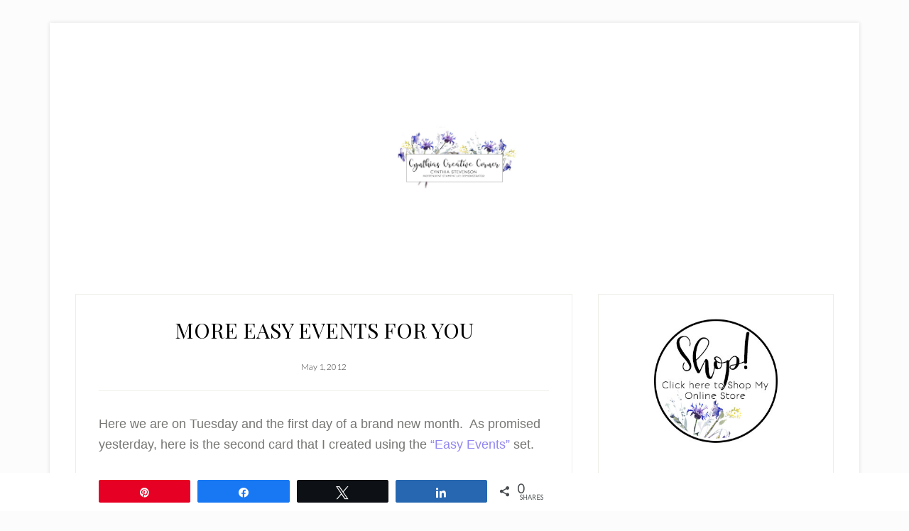

--- FILE ---
content_type: text/html; charset=UTF-8
request_url: https://cynthiascreativecorner.com/more-easy-events-for-you/
body_size: 84291
content:
<!DOCTYPE html>
<html lang="en-US">
<head >
<meta charset="UTF-8" />
<meta name="viewport" content="width=device-width, initial-scale=1" />
<meta name='robots' content='index, follow, max-image-preview:large, max-snippet:-1, max-video-preview:-1' />

<!-- Social Warfare v4.5.6 https://warfareplugins.com - BEGINNING OF OUTPUT -->
<style>
	@font-face {
		font-family: "sw-icon-font";
		src:url("https://cynthiascreativecorner.com/wp-content/plugins/social-warfare/assets/fonts/sw-icon-font.eot?ver=4.5.6");
		src:url("https://cynthiascreativecorner.com/wp-content/plugins/social-warfare/assets/fonts/sw-icon-font.eot?ver=4.5.6#iefix") format("embedded-opentype"),
		url("https://cynthiascreativecorner.com/wp-content/plugins/social-warfare/assets/fonts/sw-icon-font.woff?ver=4.5.6") format("woff"),
		url("https://cynthiascreativecorner.com/wp-content/plugins/social-warfare/assets/fonts/sw-icon-font.ttf?ver=4.5.6") format("truetype"),
		url("https://cynthiascreativecorner.com/wp-content/plugins/social-warfare/assets/fonts/sw-icon-font.svg?ver=4.5.6#1445203416") format("svg");
		font-weight: normal;
		font-style: normal;
		font-display:block;
	}
</style>
<!-- Social Warfare v4.5.6 https://warfareplugins.com - END OF OUTPUT -->


	<!-- This site is optimized with the Yoast SEO plugin v26.5 - https://yoast.com/wordpress/plugins/seo/ -->
	<title>MORE EASY EVENTS FOR YOU - Cynthia Stevenson, Stampin Up! Demonstrator</title>
	<link rel="canonical" href="https://cynthiascreativecorner.com/more-easy-events-for-you/" />
	<meta property="og:locale" content="en_US" />
	<meta property="og:type" content="article" />
	<meta property="og:title" content="MORE EASY EVENTS FOR YOU - Cynthia Stevenson, Stampin Up! Demonstrator" />
	<meta property="og:description" content="Here we are on Tuesday and the first day of a brand new month.&nbsp; As promised yesterday, here is the second card that I created using the &#8220;Easy Events&#8221; set.&nbsp;&nbsp; [&hellip;]" />
	<meta property="og:url" content="https://cynthiascreativecorner.com/more-easy-events-for-you/" />
	<meta property="og:site_name" content="Cynthia Stevenson, Stampin Up! Demonstrator" />
	<meta property="article:publisher" content="https://www.facebook.com/pages/Cynthias-Creative-Corner/143246689031196" />
	<meta property="article:published_time" content="2012-05-01T09:00:00+00:00" />
	<meta property="og:image" content="https://1.bp.blogspot.com/-BgsyEwqFupg/T52Ojniu5cI/AAAAAAAADSM/kjorFToH__I/s320/IMG_2788." />
	<meta name="author" content="Cynthia" />
	<meta name="twitter:card" content="summary_large_image" />
	<meta name="twitter:label1" content="Written by" />
	<meta name="twitter:data1" content="Cynthia" />
	<meta name="twitter:label2" content="Est. reading time" />
	<meta name="twitter:data2" content="1 minute" />
	<script type="application/ld+json" class="yoast-schema-graph">{"@context":"https://schema.org","@graph":[{"@type":"WebPage","@id":"https://cynthiascreativecorner.com/more-easy-events-for-you/","url":"https://cynthiascreativecorner.com/more-easy-events-for-you/","name":"MORE EASY EVENTS FOR YOU - Cynthia Stevenson, Stampin Up! Demonstrator","isPartOf":{"@id":"https://cynthiascreativecorner.com/#website"},"primaryImageOfPage":{"@id":"https://cynthiascreativecorner.com/more-easy-events-for-you/#primaryimage"},"image":{"@id":"https://cynthiascreativecorner.com/more-easy-events-for-you/#primaryimage"},"thumbnailUrl":"http://1.bp.blogspot.com/-BgsyEwqFupg/T52Ojniu5cI/AAAAAAAADSM/kjorFToH__I/s320/IMG_2788.","datePublished":"2012-05-01T09:00:00+00:00","author":{"@id":"https://cynthiascreativecorner.com/#/schema/person/24d1378ef38cc000e30b7048985f1104"},"breadcrumb":{"@id":"https://cynthiascreativecorner.com/more-easy-events-for-you/#breadcrumb"},"inLanguage":"en-US","potentialAction":[{"@type":"ReadAction","target":["https://cynthiascreativecorner.com/more-easy-events-for-you/"]}]},{"@type":"ImageObject","inLanguage":"en-US","@id":"https://cynthiascreativecorner.com/more-easy-events-for-you/#primaryimage","url":"http://1.bp.blogspot.com/-BgsyEwqFupg/T52Ojniu5cI/AAAAAAAADSM/kjorFToH__I/s320/IMG_2788.","contentUrl":"http://1.bp.blogspot.com/-BgsyEwqFupg/T52Ojniu5cI/AAAAAAAADSM/kjorFToH__I/s320/IMG_2788."},{"@type":"BreadcrumbList","@id":"https://cynthiascreativecorner.com/more-easy-events-for-you/#breadcrumb","itemListElement":[{"@type":"ListItem","position":1,"name":"Home","item":"https://cynthiascreativecorner.com/"},{"@type":"ListItem","position":2,"name":"MORE EASY EVENTS FOR YOU"}]},{"@type":"WebSite","@id":"https://cynthiascreativecorner.com/#website","url":"https://cynthiascreativecorner.com/","name":"Cynthia Stevenson, Stampin Up! Demonstrator","description":"Creative stamping and paper-crafting ideas and projects to bring out your “inner artist”!","potentialAction":[{"@type":"SearchAction","target":{"@type":"EntryPoint","urlTemplate":"https://cynthiascreativecorner.com/?s={search_term_string}"},"query-input":{"@type":"PropertyValueSpecification","valueRequired":true,"valueName":"search_term_string"}}],"inLanguage":"en-US"},{"@type":"Person","@id":"https://cynthiascreativecorner.com/#/schema/person/24d1378ef38cc000e30b7048985f1104","name":"Cynthia","image":{"@type":"ImageObject","inLanguage":"en-US","@id":"https://cynthiascreativecorner.com/#/schema/person/image/","url":"https://cynthiascreativecorner.com/wp-content/uploads/2021/04/CynthiaStevenson-150x150.png","contentUrl":"https://cynthiascreativecorner.com/wp-content/uploads/2021/04/CynthiaStevenson-150x150.png","caption":"Cynthia"},"url":"https://cynthiascreativecorner.com/author/asuasu69/"}]}</script>
	<!-- / Yoast SEO plugin. -->


<link rel='dns-prefetch' href='//fonts.googleapis.com' />
<link rel="alternate" type="application/rss+xml" title="Cynthia Stevenson, Stampin Up! Demonstrator &raquo; Feed" href="https://cynthiascreativecorner.com/feed/" />
<link rel="alternate" type="application/rss+xml" title="Cynthia Stevenson, Stampin Up! Demonstrator &raquo; Comments Feed" href="https://cynthiascreativecorner.com/comments/feed/" />
<link rel="alternate" type="text/calendar" title="Cynthia Stevenson, Stampin Up! Demonstrator &raquo; iCal Feed" href="https://cynthiascreativecorner.com/events/?ical=1" />
<link rel="alternate" type="application/rss+xml" title="Cynthia Stevenson, Stampin Up! Demonstrator &raquo; MORE EASY EVENTS FOR YOU Comments Feed" href="https://cynthiascreativecorner.com/more-easy-events-for-you/feed/" />
<link rel="alternate" title="oEmbed (JSON)" type="application/json+oembed" href="https://cynthiascreativecorner.com/wp-json/oembed/1.0/embed?url=https%3A%2F%2Fcynthiascreativecorner.com%2Fmore-easy-events-for-you%2F" />
<link rel="alternate" title="oEmbed (XML)" type="text/xml+oembed" href="https://cynthiascreativecorner.com/wp-json/oembed/1.0/embed?url=https%3A%2F%2Fcynthiascreativecorner.com%2Fmore-easy-events-for-you%2F&#038;format=xml" />
<style id='wp-img-auto-sizes-contain-inline-css' type='text/css'>
img:is([sizes=auto i],[sizes^="auto," i]){contain-intrinsic-size:3000px 1500px}
/*# sourceURL=wp-img-auto-sizes-contain-inline-css */
</style>
<link rel='stylesheet' id='social-warfare-block-css-css' href='https://cynthiascreativecorner.com/wp-content/plugins/social-warfare/assets/js/post-editor/dist/blocks.style.build.css?ver=6.9' type='text/css' media='all' />
<link rel='stylesheet' id='lifestyle-pro-css' href='https://cynthiascreativecorner.com/wp-content/themes/lifestyle-pro/style.css?ver=3.2.4' type='text/css' media='all' />
<style id='lifestyle-pro-inline-css' type='text/css'>


		a,
		.archive-pagination li a:focus,
		.archive-pagination li a:hover,
		.archive-pagination li.active a,
		.entry-title a:focus,
		.entry-title a:hover {
			color: #9287f1;
		}

		@media only screen and (max-width: 800px) {
			.menu-toggle:focus,
			.menu-toggle:hover,
			.sub-menu-toggle:focus,
			.sub-menu-toggle:hover {
				color: #9287f1;
			}
		}

		

		button,
		input[type="button"],
		input[type="reset"],
		input[type="submit"],
		.button,
		.entry-content .button,
		.lifestyle-pro-home .content .widget-title,
		.nav-secondary,
		.site-footer,
		.site-header {
			background-color: #ffffff;
			color: #000000;
		}

		.site-description,
		.site-footer a,
		.site-header .menu-toggle,
		.site-header .sub-menu-toggle,
		.site-header .widget-area a,
		.site-header .widget-area,
		.site-header .widget-title,
		.site-title a,
		.site-title a:focus,
		.site-title a:hover {
			color: #000000;
		}

		.site-footer a:focus,
		.site-footer a:hover,
		.site-header .menu-toggle:focus,
		.site-header .menu-toggle:hover,
		.site-header .sub-menu-toggle:focus,
		.site-header .sub-menu-toggle:hover {
			color: #464646;
		}

		@media only screen and (max-width: 767px) {

			.site-header .genesis-nav-menu .current-menu-item > a,
			.site-header .genesis-responsive-menu .sub-menu a {
				color: #000000;
			}

			.site-header .genesis-responsive-menu a:focus,
			.site-header .genesis-responsive-menu a:hover,
			.site-header .genesis-responsive-menu .current-menu-item > a:hover,
			.site-header .genesis-responsive-menu .sub-menu a:focus,
			.site-header .genesis-responsive-menu .sub-menu a:hover {
				color: #464646;
			}
		}

		
/*# sourceURL=lifestyle-pro-inline-css */
</style>
<style id='wp-emoji-styles-inline-css' type='text/css'>

	img.wp-smiley, img.emoji {
		display: inline !important;
		border: none !important;
		box-shadow: none !important;
		height: 1em !important;
		width: 1em !important;
		margin: 0 0.07em !important;
		vertical-align: -0.1em !important;
		background: none !important;
		padding: 0 !important;
	}
/*# sourceURL=wp-emoji-styles-inline-css */
</style>
<link rel='stylesheet' id='wp-block-library-css' href='https://cynthiascreativecorner.com/wp-includes/css/dist/block-library/style.min.css?ver=6.9' type='text/css' media='all' />
<style id='global-styles-inline-css' type='text/css'>
:root{--wp--preset--aspect-ratio--square: 1;--wp--preset--aspect-ratio--4-3: 4/3;--wp--preset--aspect-ratio--3-4: 3/4;--wp--preset--aspect-ratio--3-2: 3/2;--wp--preset--aspect-ratio--2-3: 2/3;--wp--preset--aspect-ratio--16-9: 16/9;--wp--preset--aspect-ratio--9-16: 9/16;--wp--preset--color--black: #000000;--wp--preset--color--cyan-bluish-gray: #abb8c3;--wp--preset--color--white: #ffffff;--wp--preset--color--pale-pink: #f78da7;--wp--preset--color--vivid-red: #cf2e2e;--wp--preset--color--luminous-vivid-orange: #ff6900;--wp--preset--color--luminous-vivid-amber: #fcb900;--wp--preset--color--light-green-cyan: #7bdcb5;--wp--preset--color--vivid-green-cyan: #00d084;--wp--preset--color--pale-cyan-blue: #8ed1fc;--wp--preset--color--vivid-cyan-blue: #0693e3;--wp--preset--color--vivid-purple: #9b51e0;--wp--preset--gradient--vivid-cyan-blue-to-vivid-purple: linear-gradient(135deg,rgb(6,147,227) 0%,rgb(155,81,224) 100%);--wp--preset--gradient--light-green-cyan-to-vivid-green-cyan: linear-gradient(135deg,rgb(122,220,180) 0%,rgb(0,208,130) 100%);--wp--preset--gradient--luminous-vivid-amber-to-luminous-vivid-orange: linear-gradient(135deg,rgb(252,185,0) 0%,rgb(255,105,0) 100%);--wp--preset--gradient--luminous-vivid-orange-to-vivid-red: linear-gradient(135deg,rgb(255,105,0) 0%,rgb(207,46,46) 100%);--wp--preset--gradient--very-light-gray-to-cyan-bluish-gray: linear-gradient(135deg,rgb(238,238,238) 0%,rgb(169,184,195) 100%);--wp--preset--gradient--cool-to-warm-spectrum: linear-gradient(135deg,rgb(74,234,220) 0%,rgb(151,120,209) 20%,rgb(207,42,186) 40%,rgb(238,44,130) 60%,rgb(251,105,98) 80%,rgb(254,248,76) 100%);--wp--preset--gradient--blush-light-purple: linear-gradient(135deg,rgb(255,206,236) 0%,rgb(152,150,240) 100%);--wp--preset--gradient--blush-bordeaux: linear-gradient(135deg,rgb(254,205,165) 0%,rgb(254,45,45) 50%,rgb(107,0,62) 100%);--wp--preset--gradient--luminous-dusk: linear-gradient(135deg,rgb(255,203,112) 0%,rgb(199,81,192) 50%,rgb(65,88,208) 100%);--wp--preset--gradient--pale-ocean: linear-gradient(135deg,rgb(255,245,203) 0%,rgb(182,227,212) 50%,rgb(51,167,181) 100%);--wp--preset--gradient--electric-grass: linear-gradient(135deg,rgb(202,248,128) 0%,rgb(113,206,126) 100%);--wp--preset--gradient--midnight: linear-gradient(135deg,rgb(2,3,129) 0%,rgb(40,116,252) 100%);--wp--preset--font-size--small: 13px;--wp--preset--font-size--medium: 20px;--wp--preset--font-size--large: 36px;--wp--preset--font-size--x-large: 42px;--wp--preset--spacing--20: 0.44rem;--wp--preset--spacing--30: 0.67rem;--wp--preset--spacing--40: 1rem;--wp--preset--spacing--50: 1.5rem;--wp--preset--spacing--60: 2.25rem;--wp--preset--spacing--70: 3.38rem;--wp--preset--spacing--80: 5.06rem;--wp--preset--shadow--natural: 6px 6px 9px rgba(0, 0, 0, 0.2);--wp--preset--shadow--deep: 12px 12px 50px rgba(0, 0, 0, 0.4);--wp--preset--shadow--sharp: 6px 6px 0px rgba(0, 0, 0, 0.2);--wp--preset--shadow--outlined: 6px 6px 0px -3px rgb(255, 255, 255), 6px 6px rgb(0, 0, 0);--wp--preset--shadow--crisp: 6px 6px 0px rgb(0, 0, 0);}:where(.is-layout-flex){gap: 0.5em;}:where(.is-layout-grid){gap: 0.5em;}body .is-layout-flex{display: flex;}.is-layout-flex{flex-wrap: wrap;align-items: center;}.is-layout-flex > :is(*, div){margin: 0;}body .is-layout-grid{display: grid;}.is-layout-grid > :is(*, div){margin: 0;}:where(.wp-block-columns.is-layout-flex){gap: 2em;}:where(.wp-block-columns.is-layout-grid){gap: 2em;}:where(.wp-block-post-template.is-layout-flex){gap: 1.25em;}:where(.wp-block-post-template.is-layout-grid){gap: 1.25em;}.has-black-color{color: var(--wp--preset--color--black) !important;}.has-cyan-bluish-gray-color{color: var(--wp--preset--color--cyan-bluish-gray) !important;}.has-white-color{color: var(--wp--preset--color--white) !important;}.has-pale-pink-color{color: var(--wp--preset--color--pale-pink) !important;}.has-vivid-red-color{color: var(--wp--preset--color--vivid-red) !important;}.has-luminous-vivid-orange-color{color: var(--wp--preset--color--luminous-vivid-orange) !important;}.has-luminous-vivid-amber-color{color: var(--wp--preset--color--luminous-vivid-amber) !important;}.has-light-green-cyan-color{color: var(--wp--preset--color--light-green-cyan) !important;}.has-vivid-green-cyan-color{color: var(--wp--preset--color--vivid-green-cyan) !important;}.has-pale-cyan-blue-color{color: var(--wp--preset--color--pale-cyan-blue) !important;}.has-vivid-cyan-blue-color{color: var(--wp--preset--color--vivid-cyan-blue) !important;}.has-vivid-purple-color{color: var(--wp--preset--color--vivid-purple) !important;}.has-black-background-color{background-color: var(--wp--preset--color--black) !important;}.has-cyan-bluish-gray-background-color{background-color: var(--wp--preset--color--cyan-bluish-gray) !important;}.has-white-background-color{background-color: var(--wp--preset--color--white) !important;}.has-pale-pink-background-color{background-color: var(--wp--preset--color--pale-pink) !important;}.has-vivid-red-background-color{background-color: var(--wp--preset--color--vivid-red) !important;}.has-luminous-vivid-orange-background-color{background-color: var(--wp--preset--color--luminous-vivid-orange) !important;}.has-luminous-vivid-amber-background-color{background-color: var(--wp--preset--color--luminous-vivid-amber) !important;}.has-light-green-cyan-background-color{background-color: var(--wp--preset--color--light-green-cyan) !important;}.has-vivid-green-cyan-background-color{background-color: var(--wp--preset--color--vivid-green-cyan) !important;}.has-pale-cyan-blue-background-color{background-color: var(--wp--preset--color--pale-cyan-blue) !important;}.has-vivid-cyan-blue-background-color{background-color: var(--wp--preset--color--vivid-cyan-blue) !important;}.has-vivid-purple-background-color{background-color: var(--wp--preset--color--vivid-purple) !important;}.has-black-border-color{border-color: var(--wp--preset--color--black) !important;}.has-cyan-bluish-gray-border-color{border-color: var(--wp--preset--color--cyan-bluish-gray) !important;}.has-white-border-color{border-color: var(--wp--preset--color--white) !important;}.has-pale-pink-border-color{border-color: var(--wp--preset--color--pale-pink) !important;}.has-vivid-red-border-color{border-color: var(--wp--preset--color--vivid-red) !important;}.has-luminous-vivid-orange-border-color{border-color: var(--wp--preset--color--luminous-vivid-orange) !important;}.has-luminous-vivid-amber-border-color{border-color: var(--wp--preset--color--luminous-vivid-amber) !important;}.has-light-green-cyan-border-color{border-color: var(--wp--preset--color--light-green-cyan) !important;}.has-vivid-green-cyan-border-color{border-color: var(--wp--preset--color--vivid-green-cyan) !important;}.has-pale-cyan-blue-border-color{border-color: var(--wp--preset--color--pale-cyan-blue) !important;}.has-vivid-cyan-blue-border-color{border-color: var(--wp--preset--color--vivid-cyan-blue) !important;}.has-vivid-purple-border-color{border-color: var(--wp--preset--color--vivid-purple) !important;}.has-vivid-cyan-blue-to-vivid-purple-gradient-background{background: var(--wp--preset--gradient--vivid-cyan-blue-to-vivid-purple) !important;}.has-light-green-cyan-to-vivid-green-cyan-gradient-background{background: var(--wp--preset--gradient--light-green-cyan-to-vivid-green-cyan) !important;}.has-luminous-vivid-amber-to-luminous-vivid-orange-gradient-background{background: var(--wp--preset--gradient--luminous-vivid-amber-to-luminous-vivid-orange) !important;}.has-luminous-vivid-orange-to-vivid-red-gradient-background{background: var(--wp--preset--gradient--luminous-vivid-orange-to-vivid-red) !important;}.has-very-light-gray-to-cyan-bluish-gray-gradient-background{background: var(--wp--preset--gradient--very-light-gray-to-cyan-bluish-gray) !important;}.has-cool-to-warm-spectrum-gradient-background{background: var(--wp--preset--gradient--cool-to-warm-spectrum) !important;}.has-blush-light-purple-gradient-background{background: var(--wp--preset--gradient--blush-light-purple) !important;}.has-blush-bordeaux-gradient-background{background: var(--wp--preset--gradient--blush-bordeaux) !important;}.has-luminous-dusk-gradient-background{background: var(--wp--preset--gradient--luminous-dusk) !important;}.has-pale-ocean-gradient-background{background: var(--wp--preset--gradient--pale-ocean) !important;}.has-electric-grass-gradient-background{background: var(--wp--preset--gradient--electric-grass) !important;}.has-midnight-gradient-background{background: var(--wp--preset--gradient--midnight) !important;}.has-small-font-size{font-size: var(--wp--preset--font-size--small) !important;}.has-medium-font-size{font-size: var(--wp--preset--font-size--medium) !important;}.has-large-font-size{font-size: var(--wp--preset--font-size--large) !important;}.has-x-large-font-size{font-size: var(--wp--preset--font-size--x-large) !important;}
/*# sourceURL=global-styles-inline-css */
</style>

<style id='classic-theme-styles-inline-css' type='text/css'>
/*! This file is auto-generated */
.wp-block-button__link{color:#fff;background-color:#32373c;border-radius:9999px;box-shadow:none;text-decoration:none;padding:calc(.667em + 2px) calc(1.333em + 2px);font-size:1.125em}.wp-block-file__button{background:#32373c;color:#fff;text-decoration:none}
/*# sourceURL=/wp-includes/css/classic-themes.min.css */
</style>
<link rel='stylesheet' id='jpibfi-style-css' href='https://cynthiascreativecorner.com/wp-content/plugins/jquery-pin-it-button-for-images/css/client.css?ver=3.0.6' type='text/css' media='all' />
<link rel='stylesheet' id='rtec_styles-css' href='https://cynthiascreativecorner.com/wp-content/plugins/registrations-for-the-events-calendar/css/rtec-styles.css?ver=2.13.7' type='text/css' media='all' />
<link rel='stylesheet' id='ppress-frontend-css' href='https://cynthiascreativecorner.com/wp-content/plugins/wp-user-avatar/assets/css/frontend.min.css?ver=4.16.8' type='text/css' media='all' />
<link rel='stylesheet' id='ppress-flatpickr-css' href='https://cynthiascreativecorner.com/wp-content/plugins/wp-user-avatar/assets/flatpickr/flatpickr.min.css?ver=4.16.8' type='text/css' media='all' />
<link rel='stylesheet' id='ppress-select2-css' href='https://cynthiascreativecorner.com/wp-content/plugins/wp-user-avatar/assets/select2/select2.min.css?ver=6.9' type='text/css' media='all' />
<link rel='stylesheet' id='social_warfare-css' href='https://cynthiascreativecorner.com/wp-content/plugins/social-warfare/assets/css/style.min.css?ver=4.5.6' type='text/css' media='all' />
<link rel='stylesheet' id='dashicons-css' href='https://cynthiascreativecorner.com/wp-includes/css/dashicons.min.css?ver=6.9' type='text/css' media='all' />
<link rel='stylesheet' id='google-fonts-css' href='//fonts.googleapis.com/css?family=Droid+Sans%3A400%2C700%7CRoboto+Slab%3A400%2C300%2C700&#038;ver=3.2.4' type='text/css' media='all' />
<link rel='stylesheet' id='boxzilla-css' href='https://cynthiascreativecorner.com/wp-content/plugins/boxzilla/assets/css/styles.css?ver=3.4.5' type='text/css' media='all' />
<script type="text/javascript" src="https://cynthiascreativecorner.com/wp-includes/js/jquery/jquery.min.js?ver=3.7.1" id="jquery-core-js"></script>
<script type="text/javascript" src="https://cynthiascreativecorner.com/wp-includes/js/jquery/jquery-migrate.min.js?ver=3.4.1" id="jquery-migrate-js"></script>
<script type="text/javascript" src="https://cynthiascreativecorner.com/wp-content/plugins/wp-user-avatar/assets/flatpickr/flatpickr.min.js?ver=4.16.8" id="ppress-flatpickr-js"></script>
<script type="text/javascript" src="https://cynthiascreativecorner.com/wp-content/plugins/wp-user-avatar/assets/select2/select2.min.js?ver=4.16.8" id="ppress-select2-js"></script>
<link rel="https://api.w.org/" href="https://cynthiascreativecorner.com/wp-json/" /><link rel="alternate" title="JSON" type="application/json" href="https://cynthiascreativecorner.com/wp-json/wp/v2/posts/417" /><link rel="EditURI" type="application/rsd+xml" title="RSD" href="https://cynthiascreativecorner.com/xmlrpc.php?rsd" />
<meta name="generator" content="WordPress 6.9" />
<link rel='shortlink' href='https://cynthiascreativecorner.com/?p=417' />
	<link rel="preconnect" href="https://fonts.googleapis.com">
	<link rel="preconnect" href="https://fonts.gstatic.com">
	<link href='https://fonts.googleapis.com/css2?display=swap&family=Lato:wght@300&family=Playfair+Display' rel='stylesheet'><style type="text/css">
	a.pinit-button.custom span {
		}

	.pinit-hover {
		opacity: 0.8 !important;
		filter: alpha(opacity=80) !important;
	}
	a.pinit-button {
	border-bottom: 0 !important;
	box-shadow: none !important;
	margin-bottom: 0 !important;
}
a.pinit-button::after {
    display: none;
}</style>
		<script type="text/javascript">
(function(url){
	if(/(?:Chrome\/26\.0\.1410\.63 Safari\/537\.31|WordfenceTestMonBot)/.test(navigator.userAgent)){ return; }
	var addEvent = function(evt, handler) {
		if (window.addEventListener) {
			document.addEventListener(evt, handler, false);
		} else if (window.attachEvent) {
			document.attachEvent('on' + evt, handler);
		}
	};
	var removeEvent = function(evt, handler) {
		if (window.removeEventListener) {
			document.removeEventListener(evt, handler, false);
		} else if (window.detachEvent) {
			document.detachEvent('on' + evt, handler);
		}
	};
	var evts = 'contextmenu dblclick drag dragend dragenter dragleave dragover dragstart drop keydown keypress keyup mousedown mousemove mouseout mouseover mouseup mousewheel scroll'.split(' ');
	var logHuman = function() {
		if (window.wfLogHumanRan) { return; }
		window.wfLogHumanRan = true;
		var wfscr = document.createElement('script');
		wfscr.type = 'text/javascript';
		wfscr.async = true;
		wfscr.src = url + '&r=' + Math.random();
		(document.getElementsByTagName('head')[0]||document.getElementsByTagName('body')[0]).appendChild(wfscr);
		for (var i = 0; i < evts.length; i++) {
			removeEvent(evts[i], logHuman);
		}
	};
	for (var i = 0; i < evts.length; i++) {
		addEvent(evts[i], logHuman);
	}
})('//cynthiascreativecorner.com/?wordfence_lh=1&hid=F57B615735EFB0F6939E0774EABDE6DD');
</script><meta name="tec-api-version" content="v1"><meta name="tec-api-origin" content="https://cynthiascreativecorner.com"><link rel="alternate" href="https://cynthiascreativecorner.com/wp-json/tribe/events/v1/" /><link rel="pingback" href="https://cynthiascreativecorner.com/xmlrpc.php" />
<!-- Global site tag (gtag.js) - Google Analytics -->
<script async src="https://www.googletagmanager.com/gtag/js?id=UA-196413531-1"></script>
<script>
  window.dataLayer = window.dataLayer || [];
  function gtag(){dataLayer.push(arguments);}
  gtag('js', new Date());

  gtag('config', 'UA-196413531-1');
</script><style type="text/css">.site-title a { background: url(https://cynthiascreativecorner.com/wp-content/uploads/2019/06/Header.jpg) no-repeat !important; }</style>
<style type="text/css" id="custom-background-css">
body.custom-background { background-color: #fcfcfc; }
</style>
	<script>(()=>{var o=[],i={};["on","off","toggle","show"].forEach((l=>{i[l]=function(){o.push([l,arguments])}})),window.Boxzilla=i,window.boxzilla_queue=o})();</script><link rel="icon" href="https://cynthiascreativecorner.com/wp-content/uploads/2019/06/cropped-Favicon-32x32.jpg" sizes="32x32" />
<link rel="icon" href="https://cynthiascreativecorner.com/wp-content/uploads/2019/06/cropped-Favicon-192x192.jpg" sizes="192x192" />
<link rel="apple-touch-icon" href="https://cynthiascreativecorner.com/wp-content/uploads/2019/06/cropped-Favicon-180x180.jpg" />
<meta name="msapplication-TileImage" content="https://cynthiascreativecorner.com/wp-content/uploads/2019/06/cropped-Favicon-270x270.jpg" />
	<style id="egf-frontend-styles" type="text/css">
		p {color: #383838;font-family: 'Lato', sans-serif;font-style: normal;font-weight: 300;} h1 {color: #000000;font-family: 'Playfair Display', sans-serif;font-style: normal;font-weight: 400;text-decoration: none;text-transform: none;} h2 {font-family: 'Playfair Display', sans-serif;font-style: normal;font-weight: 400;} h3 {font-family: 'Playfair Display', sans-serif;font-style: normal;font-weight: 400;} h4 {font-family: 'Playfair Display', sans-serif;font-style: normal;font-weight: 400;} h5 {font-family: 'Playfair Display', sans-serif;font-style: normal;font-weight: 400;} h6 {font-family: 'Playfair Display', sans-serif;font-style: normal;font-weight: 400;} 	</style>
	</head>
<body data-rsssl=1 class="wp-singular post-template-default single single-post postid-417 single-format-standard custom-background wp-theme-genesis wp-child-theme-lifestyle-pro tribe-no-js custom-header header-image header-full-width content-sidebar genesis-breadcrumbs-hidden genesis-footer-widgets-hidden"><div class="site-container"><ul class="genesis-skip-link"><li><a href="#genesis-nav-secondary" class="screen-reader-shortcut"> Skip to secondary menu</a></li><li><a href="#genesis-content" class="screen-reader-shortcut"> Skip to main content</a></li><li><a href="#genesis-sidebar-primary" class="screen-reader-shortcut"> Skip to primary sidebar</a></li></ul><div class="site-container-wrap"><nav class="nav-primary" aria-label="Main" id="genesis-nav-primary"><div class="wrap"><ul id="menu-su-categories" class="menu genesis-nav-menu menu-primary js-superfish"><li id="menu-item-953" class="menu-item menu-item-type-custom menu-item-object-custom menu-item-953"><a target="_blank" href="https://www.stampinup.ca/categories/sales-specials/clearance?demoid=2048783"><span >Clearance Rack</span></a></li>
<li id="menu-item-956" class="menu-item menu-item-type-custom menu-item-object-custom menu-item-956"><a target="_blank" href="https://www.stampinup.ca/categories/sales-specials/bundled-savings/stamp-die-bundles?demoid=2048783"><span >Bundled Savings</span></a></li>
<li id="menu-item-957" class="menu-item menu-item-type-custom menu-item-object-custom menu-item-957"><a target="_blank" href="https://www.stampinup.ca/categories/shop-products/other-products/kits?demoid=2048783"><span >Kits &#038; Subscriptions</span></a></li>
</ul></div></nav><header class="site-header"><div class="wrap"><div class="title-area"><p class="site-title"><a href="https://cynthiascreativecorner.com/">Cynthia Stevenson, Stampin Up! Demonstrator</a></p><p class="site-description">Creative stamping and paper-crafting ideas and projects to bring out your “inner artist”!</p></div></div></header><nav class="nav-secondary" aria-label="Secondary" id="genesis-nav-secondary"><div class="wrap"><ul id="menu-main" class="menu genesis-nav-menu menu-secondary js-superfish"><li id="menu-item-9907" class="menu-item menu-item-type-custom menu-item-object-custom menu-item-home menu-item-9907"><a href="https://cynthiascreativecorner.com/"><span >Home</span></a></li>
<li id="menu-item-9914" class="menu-item menu-item-type-post_type menu-item-object-page menu-item-9914"><a href="https://cynthiascreativecorner.com/cynthias-online-classes/"><span >Classes</span></a></li>
<li id="menu-item-1000" class="menu-item menu-item-type-custom menu-item-object-custom menu-item-1000"><a target="_blank" href="https://cynthiastevenson.stampinup.net/#current_catalog_title"><span >Current Catalog(s)</span></a></li>
<li id="menu-item-726" class="menu-item menu-item-type-custom menu-item-object-custom menu-item-726"><a target="_blank" href="https://cynthiastevenson.stampinup.net/special"><span >Specials</span></a></li>
<li id="menu-item-725" class="menu-item menu-item-type-custom menu-item-object-custom menu-item-725"><a target="_blank" href="https://www.stampinup.ca?demoid=2048783"><span >Shop Now!</span></a></li>
<li id="menu-item-9909" class="menu-item menu-item-type-post_type menu-item-object-page menu-item-has-children menu-item-9909"><a href="https://cynthiascreativecorner.com/join-my-team/"><span >Join My Team</span></a>
<ul class="sub-menu">
	<li id="menu-item-728" class="menu-item menu-item-type-custom menu-item-object-custom menu-item-728"><a target="_blank" href="https://ida.stampinup.com/?demoid=2048783"><span >Sign Up Online!</span></a></li>
</ul>
</li>
<li id="menu-item-9913" class="menu-item menu-item-type-post_type menu-item-object-page menu-item-9913"><a href="https://cynthiascreativecorner.com/all-about-me/"><span >About Me</span></a></li>
<li id="menu-item-866" class="menu-item menu-item-type-post_type menu-item-object-page menu-item-866"><a href="https://cynthiascreativecorner.com/contact/"><span >Contact</span></a></li>
</ul></div></nav><div class="site-inner"><div class="content-sidebar-wrap"><main class="content" id="genesis-content"><article class="post-417 post type-post status-publish format-standard category-miscellaneous tag-canada tag-cynthia-stevenson tag-cynthias-creative-cuts tag-cynthias-online-store tag-easy-events tag-fort-st-john tag-masking tag-nebritish-columbia tag-retirement-lists tag-stampin-up entry" aria-label="MORE EASY EVENTS FOR YOU"><header class="entry-header"><h1 class="entry-title">MORE EASY EVENTS FOR YOU</h1>
<p class="entry-meta"><time class="entry-time">May 1, 2012</time>  </p></header><div class="entry-content"><input class="jpibfi" type="hidden"><div style="font-family: Verdana,sans-serif;"><span style="font-size: large;">Here we are on Tuesday and the first day of a brand new month.&nbsp; As promised yesterday, here is the second card that I created using the <a href="http://www.stampinup.com/ECWeb/ProductDetails.aspx?productID=123225&amp;dbwsdemoid=2048783">&#8220;Easy Events&#8221;</a> set.&nbsp;&nbsp;</span></div>
<div style="font-family: Verdana,sans-serif;"><span style="font-size: large;"><br /></span></div>
<div style="clear: both; font-family: Verdana,sans-serif; text-align: center;"><span style="font-size: large;"><a href="http://1.bp.blogspot.com/-BgsyEwqFupg/T52Ojniu5cI/AAAAAAAADSM/kjorFToH__I/s1600/IMG_2788." style="margin-left: 1em; margin-right: 1em;"><img fetchpriority="high" decoding="async" border="0" height="271" src="https://1.bp.blogspot.com/-BgsyEwqFupg/T52Ojniu5cI/AAAAAAAADSM/kjorFToH__I/s320/IMG_2788." width="320" data-jpibfi-post-excerpt="" data-jpibfi-post-url="https://cynthiascreativecorner.com/more-easy-events-for-you/" data-jpibfi-post-title="MORE EASY EVENTS FOR YOU" data-jpibfi-src="https://1.bp.blogspot.com/-BgsyEwqFupg/T52Ojniu5cI/AAAAAAAADSM/kjorFToH__I/s320/IMG_2788." ></a></span></div>
<div style="font-family: Verdana,sans-serif;"><span style="font-size: large;"><br /></span></div>
<div style="font-family: Verdana,sans-serif;"><span style="font-size: large;">Our youngest daughter will be gifting us with a new grandchild at the end of June(or thereabouts) and this just may be the card I give her.&nbsp; If you look closely, you&#8217;ll see that I used a mat of Lucky Limeade for the designer paper &#8211; this is very close to the color of her new and bright and cheerful nursery.&nbsp;&nbsp;</span></div>
<div style="font-family: Verdana,sans-serif;"><span style="font-size: large;"><br /></span></div>
<div style="font-family: Verdana,sans-serif;"><span style="font-size: large;">I used the &#8220;masking technique&#8221; for this card as well so I could stamp just the little duck image and then the greeting separately.&nbsp; I also did some more coloring with markers for this and a little paper-piecing for the tiny umbrella.&nbsp; Doesn&#8217;t the designer paper look like bubbles?&nbsp; That&#8217;s another piece from the retiring Flirtatious Designer Paper package!</span></div>
<div style="font-family: Verdana,sans-serif;"><span style="font-size: small;"><i><br /></i></span></div>
<div style="font-family: Verdana,sans-serif;"><span style="font-size: small;"><i>RECIPE:</i></span></div>
<div style="font-family: Verdana,sans-serif;"><span style="font-size: small;"><i>Stamp Set:&nbsp;<a href="http://www.stampinup.com/ECWeb/ProductDetails.aspx?productID=123225&amp;dbwsdemoid=2048783"> Easy Events(123225)</a></i></span></div>
<div style="font-family: Verdana,sans-serif;"><span style="font-size: small;"><i>Card Stock:&nbsp; Wisteria Wonder, Lucky Limeade, Whisper White, <span style="color: red;">Flirtatious Specialty Designer Series Paper(Retiring 122360)</span></i></span></div>
<div style="font-family: Verdana,sans-serif;"><span style="font-size: small;"><i>Ink:&nbsp; Basic Gray Classic(109120)</i></span></div>
<div style="font-family: Verdana,sans-serif;"><span style="font-size: small;"><i>Accessories:&nbsp; Eyelet Border Punch(119853), Modern Label Punch(119849), Word Window Punch(119857), Stampin&#8217; Write Markers &#8211; Wisteria Wonder, Lucky Limeade(2-11-2013 InColor(123002 &#8211; Daffodil Delight(119677) &#8211; Pumpkin Pie(105115), 3/16&#8243; Neutrals Brads Collection(119736), Paper Piercing Tool(116631), <span style="color: red;">Mat Pack(Retiring105826)</span>, Snail Adhesive(104332), Stampin&#8217; Dimensionals(104430)</i></span></div>
<div style="color: red; font-family: Verdana,sans-serif;"><span style="font-size: small;"><i>Note:&nbsp; The Paper Piercing Tool is being reconfigured</i></span></div>
<div style="font-family: Verdana,sans-serif;"></div>
<div style="font-family: Verdana,sans-serif;"><span style="font-size: large;">Have you checked out the Retiring lists?&nbsp; Many on the Retiring Accessories list are gone so make sure that you have everything you need.&nbsp;&nbsp;</span></div>
<div style="font-family: Verdana,sans-serif;"></div>
<div style="font-family: Verdana,sans-serif;"><span style="font-size: large;">Download the<span style="color: red;"> </span><a href="http://www.scribd.com/doc/91246990/Retired-Stamps-0412-en-CA" style="color: red;">Retiring Stamp Sets list.</a></span></div>
<div style="font-family: Verdana,sans-serif;"></div>
<div style="font-family: Verdana,sans-serif;"><span style="font-size: large;">Download the <a href="http://www.scribd.com/doc/91659775/2012-Retiring-Accessories" style="color: red;">Retiring Accessories list.</a></span></div>
<div style="font-family: Verdana,sans-serif;"></div>
<p><span style="font-size: large;"><span style="font-family: Verdana,sans-serif;">Download the </span><a href="http://www.scribd.com/doc/91245526/2012-Retiring-Definately-Decorative" style="color: red; font-family: Verdana,sans-serif;">Retiring Definately Decorative list. </a></span></p>
<p></p>
<div class="swp_social_panel swp_horizontal_panel swp_flat_fresh  swp_default_full_color swp_individual_full_color swp_other_full_color scale-100  scale-" data-min-width="1100" data-float-color="#ffffff" data-float="bottom" data-float-mobile="bottom" data-transition="slide" data-post-id="417" ><div class="nc_tweetContainer swp_share_button swp_pinterest" data-network="pinterest"><a rel="nofollow noreferrer noopener" class="nc_tweet swp_share_link noPop" href="https://pinterest.com/pin/create/button/?url=https%3A%2F%2Fcynthiascreativecorner.com%2Fmore-easy-events-for-you%2F" onClick="event.preventDefault(); 
							var e=document.createElement('script');
							e.setAttribute('type','text/javascript');
							e.setAttribute('charset','UTF-8');
							e.setAttribute('src','//assets.pinterest.com/js/pinmarklet.js?r='+Math.random()*99999999);
							document.body.appendChild(e);
						" ><span class="swp_count swp_hide"><span class="iconFiller"><span class="spaceManWilly"><i class="sw swp_pinterest_icon"></i><span class="swp_share">Pin</span></span></span></span></a></div><div class="nc_tweetContainer swp_share_button swp_facebook" data-network="facebook"><a class="nc_tweet swp_share_link" rel="nofollow noreferrer noopener" target="_blank" href="https://www.facebook.com/share.php?u=https%3A%2F%2Fcynthiascreativecorner.com%2Fmore-easy-events-for-you%2F" data-link="https://www.facebook.com/share.php?u=https%3A%2F%2Fcynthiascreativecorner.com%2Fmore-easy-events-for-you%2F"><span class="swp_count swp_hide"><span class="iconFiller"><span class="spaceManWilly"><i class="sw swp_facebook_icon"></i><span class="swp_share">Share</span></span></span></span></a></div><div class="nc_tweetContainer swp_share_button swp_twitter" data-network="twitter"><a class="nc_tweet swp_share_link" rel="nofollow noreferrer noopener" target="_blank" href="https://twitter.com/intent/tweet?text=MORE+EASY+EVENTS+FOR+YOU&url=https%3A%2F%2Fcynthiascreativecorner.com%2Fmore-easy-events-for-you%2F" data-link="https://twitter.com/intent/tweet?text=MORE+EASY+EVENTS+FOR+YOU&url=https%3A%2F%2Fcynthiascreativecorner.com%2Fmore-easy-events-for-you%2F"><span class="swp_count swp_hide"><span class="iconFiller"><span class="spaceManWilly"><i class="sw swp_twitter_icon"></i><span class="swp_share">Tweet</span></span></span></span></a></div><div class="nc_tweetContainer swp_share_button swp_linkedin" data-network="linkedin"><a class="nc_tweet swp_share_link" rel="nofollow noreferrer noopener" target="_blank" href="https://www.linkedin.com/cws/share?url=https%3A%2F%2Fcynthiascreativecorner.com%2Fmore-easy-events-for-you%2F" data-link="https://www.linkedin.com/cws/share?url=https%3A%2F%2Fcynthiascreativecorner.com%2Fmore-easy-events-for-you%2F"><span class="swp_count swp_hide"><span class="iconFiller"><span class="spaceManWilly"><i class="sw swp_linkedin_icon"></i><span class="swp_share">Share</span></span></span></span></a></div><div class="nc_tweetContainer swp_share_button total_shares total_sharesalt" ><span class="swp_count ">0 <span class="swp_label">Shares</span></span></div></div><!--<rdf:RDF xmlns:rdf="http://www.w3.org/1999/02/22-rdf-syntax-ns#"
			xmlns:dc="http://purl.org/dc/elements/1.1/"
			xmlns:trackback="http://madskills.com/public/xml/rss/module/trackback/">
		<rdf:Description rdf:about="https://cynthiascreativecorner.com/more-easy-events-for-you/"
    dc:identifier="https://cynthiascreativecorner.com/more-easy-events-for-you/"
    dc:title="MORE EASY EVENTS FOR YOU"
    trackback:ping="https://cynthiascreativecorner.com/more-easy-events-for-you/trackback/" />
</rdf:RDF>-->
</div><footer class="entry-footer"><p class="entry-meta"><span class="entry-categories">Filed Under: <a href="https://cynthiascreativecorner.com/category/miscellaneous/" rel="category tag">Miscellaneous</a></span> <span class="entry-tags">Tagged With: <a href="https://cynthiascreativecorner.com/tag/canada/" rel="tag">Canada</a>, <a href="https://cynthiascreativecorner.com/tag/cynthia-stevenson/" rel="tag">Cynthia Stevenson</a>, <a href="https://cynthiascreativecorner.com/tag/cynthias-creative-cuts/" rel="tag">Cynthias Creative Cuts</a>, <a href="https://cynthiascreativecorner.com/tag/cynthias-online-store/" rel="tag">Cynthias Online Store</a>, <a href="https://cynthiascreativecorner.com/tag/easy-events/" rel="tag">Easy Events</a>, <a href="https://cynthiascreativecorner.com/tag/fort-st-john/" rel="tag">Fort St. John</a>, <a href="https://cynthiascreativecorner.com/tag/masking/" rel="tag">Masking</a>, <a href="https://cynthiascreativecorner.com/tag/nebritish-columbia/" rel="tag">NEBritish Columbia</a>, <a href="https://cynthiascreativecorner.com/tag/retirement-lists/" rel="tag">Retirement lists</a>, <a href="https://cynthiascreativecorner.com/tag/stampin-up/" rel="tag">Stampin&#039; Up!</a></span></p></footer></article><div class="after-entry widget-area"><section id="user-profile-3" class="widget user-profile"><div class="widget-wrap"><p><span class="alignleft"><img data-del="avatar" src='https://cynthiascreativecorner.com/wp-content/uploads/2021/04/CynthiaStevenson-150x150.png' class='avatar pp-user-avatar avatar-65 photo ' height='65' width='65'/></span>Cynthia Stevenson, Independent Stampin' Up! Demonstrator<br />
 <a class="pagelink" href="https://cynthiascreativecorner.com/contact/">Contact Me!</a></p>
</div></section>
</div></main><aside class="sidebar sidebar-primary widget-area" role="complementary" aria-label="Primary Sidebar" id="genesis-sidebar-primary"><h2 class="genesis-sidebar-title screen-reader-text">Primary Sidebar</h2><section id="widget_sp_image-3" class="widget widget_sp_image"><div class="widget-wrap"><a href="https://www.stampinup.ca?demoid=2048783" target="_blank" class="widget_sp_image-image-link"><img width="400" height="268" alt="Shop My Online Store" class="attachment-full aligncenter" style="max-width: 100%;" srcset="https://cynthiascreativecorner.com/wp-content/uploads/2021/04/Shop-SU.jpg 400w, https://cynthiascreativecorner.com/wp-content/uploads/2021/04/Shop-SU-300x201.jpg 300w" sizes="(max-width: 400px) 100vw, 400px" src="https://cynthiascreativecorner.com/wp-content/uploads/2021/04/Shop-SU.jpg" /></a></div></section>
<section id="widget_sp_image-2" class="widget widget_sp_image"><div class="widget-wrap"><img width="321" height="318" alt="Lynda Lewis" class="attachment-full aligncenter" style="max-width: 100%;" srcset="https://cynthiascreativecorner.com/wp-content/uploads/2021/04/CynthiaStevenson.png 321w, https://cynthiascreativecorner.com/wp-content/uploads/2021/04/CynthiaStevenson-300x297.png 300w, https://cynthiascreativecorner.com/wp-content/uploads/2021/04/CynthiaStevenson-150x150.png 150w" sizes="(max-width: 321px) 100vw, 321px" src="https://cynthiascreativecorner.com/wp-content/uploads/2021/04/CynthiaStevenson.png" /><div class="widget_sp_image-description" ><p><center></p>
<h3>Cynthia Stevenson</h3>
<p>Independent Stampin' Up! Demonstrator<br /><a href="/contact"  target="_blank">Contact Me!</a></center></p>
</div></div></section>
<section id="widget_sp_image-6" class="widget widget_sp_image"><div class="widget-wrap"><img width="500" height="378" alt="Subscribe" class="attachment-full aligncenter" style="max-width: 100%;" srcset="https://cynthiascreativecorner.com/wp-content/uploads/2021/04/Subscribe.jpg 500w, https://cynthiascreativecorner.com/wp-content/uploads/2021/04/Subscribe-300x227.jpg 300w" sizes="(max-width: 500px) 100vw, 500px" src="https://cynthiascreativecorner.com/wp-content/uploads/2021/04/Subscribe.jpg" /><div class="widget_sp_image-description" ><p><script>(function() {
	window.mc4wp = window.mc4wp || {
		listeners: [],
		forms: {
			on: function(evt, cb) {
				window.mc4wp.listeners.push(
					{
						event   : evt,
						callback: cb
					}
				);
			}
		}
	}
})();
</script><!-- Mailchimp for WordPress v4.10.9 - https://wordpress.org/plugins/mailchimp-for-wp/ --></p>
<form id="mc4wp-form-2" class="mc4wp-form mc4wp-form-9915" method="post" data-id="9915" data-name="RSS to Broadcast" >
<div class="mc4wp-form-fields">
<p>
    <label>First Name</label><br />
    <input type="text" name="FNAME" placeholder="Your First Name">
</p>
<p>
    <label>Last Name</label><br />
    <input type="text" name="LNAME" placeholder="Your Last Name">
</p>
<p>
	<label>Email address:<br />
		<input type="email" name="EMAIL" placeholder="Your email address" required /><br />
</label>
</p>
<p>
	<input type="submit" value="Sign up" />
</p>
</div>
<p><label style="display: none !important;">Leave this field empty if you're human: <input type="text" name="_mc4wp_honeypot" value="" tabindex="-1" autocomplete="off" /></label><input type="hidden" name="_mc4wp_timestamp" value="1764932369" /><input type="hidden" name="_mc4wp_form_id" value="9915" /><input type="hidden" name="_mc4wp_form_element_id" value="mc4wp-form-2" /></p>
<div class="mc4wp-response"></div>
</form>
<p><!-- / Mailchimp for WordPress Plugin --></p>
</div></div></section>
<section id="widget_sp_image-7" class="widget widget_sp_image"><div class="widget-wrap"><h3 class="widgettitle widget-title">Design Team Affiliation</h3>
<img width="263" height="320" alt="Design Team Affiliation" class="attachment-full aligncenter" style="max-width: 100%;" srcset="https://cynthiascreativecorner.com/wp-content/uploads/2024/01/GD-badge_24.png 263w, https://cynthiascreativecorner.com/wp-content/uploads/2024/01/GD-badge_24-247x300.png 247w" sizes="(max-width: 263px) 100vw, 263px" src="https://cynthiascreativecorner.com/wp-content/uploads/2024/01/GD-badge_24.png" /></div></section>
<section id="widget_sp_image-10" class="widget widget_sp_image"><div class="widget-wrap"><img width="300" height="300" class="attachment-full" style="max-width: 100%;" srcset="https://cynthiascreativecorner.com/wp-content/uploads/2024/01/SUO-Design-Team-Button.jpg 300w, https://cynthiascreativecorner.com/wp-content/uploads/2024/01/SUO-Design-Team-Button-150x150.jpg 150w" sizes="(max-width: 300px) 100vw, 300px" src="https://cynthiascreativecorner.com/wp-content/uploads/2024/01/SUO-Design-Team-Button.jpg" /></div></section>
<section id="categories-4" class="widget widget_categories"><div class="widget-wrap"><h3 class="widgettitle widget-title">Categories</h3>
<form action="https://cynthiascreativecorner.com" method="get"><label class="screen-reader-text" for="cat">Categories</label><select  name='cat' id='cat' class='postform'>
	<option value='-1'>Select Category</option>
	<option class="level-0" value="60">12-Weeks of Christmas SignUp&nbsp;&nbsp;(14)</option>
	<option class="level-0" value="61">3D&nbsp;&nbsp;(59)</option>
	<option class="level-0" value="62">All Occasion&nbsp;&nbsp;(997)</option>
	<option class="level-0" value="1131">Animals&nbsp;&nbsp;(18)</option>
	<option class="level-0" value="63">Anniversary/Wedding&nbsp;&nbsp;(183)</option>
	<option class="level-0" value="64">Baby&nbsp;&nbsp;(38)</option>
	<option class="level-0" value="65">Birthday&nbsp;&nbsp;(746)</option>
	<option class="level-0" value="66">Cards by Kids&nbsp;&nbsp;(1)</option>
	<option class="level-0" value="67">cards for kids&nbsp;&nbsp;(20)</option>
	<option class="level-0" value="1134">Catalogues&nbsp;&nbsp;(2)</option>
	<option class="level-0" value="68">Christmas&nbsp;&nbsp;(398)</option>
	<option class="level-0" value="69">Classes&nbsp;&nbsp;(38)</option>
	<option class="level-0" value="70">Congratulations&nbsp;&nbsp;(196)</option>
	<option class="level-0" value="71">Easter&nbsp;&nbsp;(19)</option>
	<option class="level-0" value="1215">Encouragement&nbsp;&nbsp;(7)</option>
	<option class="level-0" value="72">Fancy Folds&nbsp;&nbsp;(9)</option>
	<option class="level-0" value="73">Father&#8217;s Day&nbsp;&nbsp;(16)</option>
	<option class="level-0" value="74">Get Well&nbsp;&nbsp;(62)</option>
	<option class="level-0" value="75">Halloween&nbsp;&nbsp;(40)</option>
	<option class="level-0" value="76">Holiday Cards&nbsp;&nbsp;(17)</option>
	<option class="level-0" value="77">Home Decor&nbsp;&nbsp;(2)</option>
	<option class="level-0" value="78">Join My Team&nbsp;&nbsp;(10)</option>
	<option class="level-0" value="79">Kid&#8217;s Cards&nbsp;&nbsp;(16)</option>
	<option class="level-0" value="1161">Kits&nbsp;&nbsp;(2)</option>
	<option class="level-0" value="80">Love&nbsp;&nbsp;(25)</option>
	<option class="level-0" value="81">Masculine&nbsp;&nbsp;(114)</option>
	<option class="level-0" value="1">Miscellaneous&nbsp;&nbsp;(593)</option>
	<option class="level-0" value="82">Mother&#8217;s Day&nbsp;&nbsp;(18)</option>
	<option class="level-0" value="83">New Year Card&nbsp;&nbsp;(11)</option>
	<option class="level-0" value="84">Paper Pumpkin&nbsp;&nbsp;(29)</option>
	<option class="level-0" value="85">Personal&nbsp;&nbsp;(2)</option>
	<option class="level-0" value="86">Sale-A-Bration&nbsp;&nbsp;(7)</option>
	<option class="level-0" value="87">Scrapbook&nbsp;&nbsp;(5)</option>
	<option class="level-0" value="88">Stampin up Related&nbsp;&nbsp;(71)</option>
	<option class="level-0" value="89">Stampin&#8217; Up! Specials&nbsp;&nbsp;(127)</option>
	<option class="level-0" value="90">Stamping Tools&nbsp;&nbsp;(11)</option>
	<option class="level-0" value="91">Sympathy&nbsp;&nbsp;(20)</option>
	<option class="level-0" value="92">Techniques&nbsp;&nbsp;(359)</option>
	<option class="level-0" value="93">Thank You&nbsp;&nbsp;(175)</option>
	<option class="level-0" value="94">Thanksgiving&nbsp;&nbsp;(13)</option>
	<option class="level-0" value="95">Tutorials&nbsp;&nbsp;(4)</option>
	<option class="level-0" value="96">Uncategorized&nbsp;&nbsp;(501)</option>
	<option class="level-0" value="97">Valentine Projects&nbsp;&nbsp;(75)</option>
	<option class="level-0" value="98">Videos&nbsp;&nbsp;(26)</option>
	<option class="level-0" value="99">Weekly Deals&nbsp;&nbsp;(28)</option>
</select>
</form><script type="text/javascript">
/* <![CDATA[ */

( ( dropdownId ) => {
	const dropdown = document.getElementById( dropdownId );
	function onSelectChange() {
		setTimeout( () => {
			if ( 'escape' === dropdown.dataset.lastkey ) {
				return;
			}
			if ( dropdown.value && parseInt( dropdown.value ) > 0 && dropdown instanceof HTMLSelectElement ) {
				dropdown.parentElement.submit();
			}
		}, 250 );
	}
	function onKeyUp( event ) {
		if ( 'Escape' === event.key ) {
			dropdown.dataset.lastkey = 'escape';
		} else {
			delete dropdown.dataset.lastkey;
		}
	}
	function onClick() {
		delete dropdown.dataset.lastkey;
	}
	dropdown.addEventListener( 'keyup', onKeyUp );
	dropdown.addEventListener( 'click', onClick );
	dropdown.addEventListener( 'change', onSelectChange );
})( "cat" );

//# sourceURL=WP_Widget_Categories%3A%3Awidget
/* ]]> */
</script>
</div></section>
<section id="archives-4" class="widget widget_archive"><div class="widget-wrap"><h3 class="widgettitle widget-title">Archives</h3>
		<label class="screen-reader-text" for="archives-dropdown-4">Archives</label>
		<select id="archives-dropdown-4" name="archive-dropdown">
			
			<option value="">Select Month</option>
				<option value='https://cynthiascreativecorner.com/2025/12/'> December 2025 &nbsp;(5)</option>
	<option value='https://cynthiascreativecorner.com/2025/11/'> November 2025 &nbsp;(20)</option>
	<option value='https://cynthiascreativecorner.com/2025/10/'> October 2025 &nbsp;(21)</option>
	<option value='https://cynthiascreativecorner.com/2025/09/'> September 2025 &nbsp;(19)</option>
	<option value='https://cynthiascreativecorner.com/2025/08/'> August 2025 &nbsp;(20)</option>
	<option value='https://cynthiascreativecorner.com/2025/07/'> July 2025 &nbsp;(21)</option>
	<option value='https://cynthiascreativecorner.com/2025/06/'> June 2025 &nbsp;(21)</option>
	<option value='https://cynthiascreativecorner.com/2025/05/'> May 2025 &nbsp;(22)</option>
	<option value='https://cynthiascreativecorner.com/2025/04/'> April 2025 &nbsp;(19)</option>
	<option value='https://cynthiascreativecorner.com/2025/03/'> March 2025 &nbsp;(17)</option>
	<option value='https://cynthiascreativecorner.com/2025/02/'> February 2025 &nbsp;(18)</option>
	<option value='https://cynthiascreativecorner.com/2025/01/'> January 2025 &nbsp;(19)</option>
	<option value='https://cynthiascreativecorner.com/2024/12/'> December 2024 &nbsp;(14)</option>
	<option value='https://cynthiascreativecorner.com/2024/11/'> November 2024 &nbsp;(21)</option>
	<option value='https://cynthiascreativecorner.com/2024/10/'> October 2024 &nbsp;(25)</option>
	<option value='https://cynthiascreativecorner.com/2024/09/'> September 2024 &nbsp;(18)</option>
	<option value='https://cynthiascreativecorner.com/2024/08/'> August 2024 &nbsp;(20)</option>
	<option value='https://cynthiascreativecorner.com/2024/07/'> July 2024 &nbsp;(25)</option>
	<option value='https://cynthiascreativecorner.com/2024/06/'> June 2024 &nbsp;(23)</option>
	<option value='https://cynthiascreativecorner.com/2024/05/'> May 2024 &nbsp;(26)</option>
	<option value='https://cynthiascreativecorner.com/2024/04/'> April 2024 &nbsp;(20)</option>
	<option value='https://cynthiascreativecorner.com/2024/03/'> March 2024 &nbsp;(23)</option>
	<option value='https://cynthiascreativecorner.com/2024/02/'> February 2024 &nbsp;(16)</option>
	<option value='https://cynthiascreativecorner.com/2024/01/'> January 2024 &nbsp;(26)</option>
	<option value='https://cynthiascreativecorner.com/2023/12/'> December 2023 &nbsp;(15)</option>
	<option value='https://cynthiascreativecorner.com/2023/11/'> November 2023 &nbsp;(21)</option>
	<option value='https://cynthiascreativecorner.com/2023/10/'> October 2023 &nbsp;(20)</option>
	<option value='https://cynthiascreativecorner.com/2023/09/'> September 2023 &nbsp;(21)</option>
	<option value='https://cynthiascreativecorner.com/2023/08/'> August 2023 &nbsp;(23)</option>
	<option value='https://cynthiascreativecorner.com/2023/07/'> July 2023 &nbsp;(16)</option>
	<option value='https://cynthiascreativecorner.com/2023/06/'> June 2023 &nbsp;(15)</option>
	<option value='https://cynthiascreativecorner.com/2023/05/'> May 2023 &nbsp;(23)</option>
	<option value='https://cynthiascreativecorner.com/2023/04/'> April 2023 &nbsp;(20)</option>
	<option value='https://cynthiascreativecorner.com/2023/03/'> March 2023 &nbsp;(23)</option>
	<option value='https://cynthiascreativecorner.com/2023/02/'> February 2023 &nbsp;(20)</option>
	<option value='https://cynthiascreativecorner.com/2023/01/'> January 2023 &nbsp;(21)</option>
	<option value='https://cynthiascreativecorner.com/2022/12/'> December 2022 &nbsp;(18)</option>
	<option value='https://cynthiascreativecorner.com/2022/11/'> November 2022 &nbsp;(22)</option>
	<option value='https://cynthiascreativecorner.com/2022/10/'> October 2022 &nbsp;(21)</option>
	<option value='https://cynthiascreativecorner.com/2022/09/'> September 2022 &nbsp;(22)</option>
	<option value='https://cynthiascreativecorner.com/2022/08/'> August 2022 &nbsp;(16)</option>
	<option value='https://cynthiascreativecorner.com/2022/07/'> July 2022 &nbsp;(19)</option>
	<option value='https://cynthiascreativecorner.com/2022/06/'> June 2022 &nbsp;(22)</option>
	<option value='https://cynthiascreativecorner.com/2022/05/'> May 2022 &nbsp;(22)</option>
	<option value='https://cynthiascreativecorner.com/2022/04/'> April 2022 &nbsp;(20)</option>
	<option value='https://cynthiascreativecorner.com/2022/03/'> March 2022 &nbsp;(22)</option>
	<option value='https://cynthiascreativecorner.com/2022/02/'> February 2022 &nbsp;(17)</option>
	<option value='https://cynthiascreativecorner.com/2022/01/'> January 2022 &nbsp;(20)</option>
	<option value='https://cynthiascreativecorner.com/2021/12/'> December 2021 &nbsp;(17)</option>
	<option value='https://cynthiascreativecorner.com/2021/11/'> November 2021 &nbsp;(20)</option>
	<option value='https://cynthiascreativecorner.com/2021/10/'> October 2021 &nbsp;(20)</option>
	<option value='https://cynthiascreativecorner.com/2021/09/'> September 2021 &nbsp;(21)</option>
	<option value='https://cynthiascreativecorner.com/2021/08/'> August 2021 &nbsp;(20)</option>
	<option value='https://cynthiascreativecorner.com/2021/07/'> July 2021 &nbsp;(17)</option>
	<option value='https://cynthiascreativecorner.com/2021/06/'> June 2021 &nbsp;(21)</option>
	<option value='https://cynthiascreativecorner.com/2021/05/'> May 2021 &nbsp;(19)</option>
	<option value='https://cynthiascreativecorner.com/2021/04/'> April 2021 &nbsp;(21)</option>
	<option value='https://cynthiascreativecorner.com/2021/03/'> March 2021 &nbsp;(19)</option>
	<option value='https://cynthiascreativecorner.com/2021/02/'> February 2021 &nbsp;(15)</option>
	<option value='https://cynthiascreativecorner.com/2021/01/'> January 2021 &nbsp;(21)</option>
	<option value='https://cynthiascreativecorner.com/2020/12/'> December 2020 &nbsp;(13)</option>
	<option value='https://cynthiascreativecorner.com/2020/11/'> November 2020 &nbsp;(19)</option>
	<option value='https://cynthiascreativecorner.com/2020/10/'> October 2020 &nbsp;(19)</option>
	<option value='https://cynthiascreativecorner.com/2020/09/'> September 2020 &nbsp;(21)</option>
	<option value='https://cynthiascreativecorner.com/2020/08/'> August 2020 &nbsp;(20)</option>
	<option value='https://cynthiascreativecorner.com/2020/07/'> July 2020 &nbsp;(16)</option>
	<option value='https://cynthiascreativecorner.com/2020/06/'> June 2020 &nbsp;(22)</option>
	<option value='https://cynthiascreativecorner.com/2020/05/'> May 2020 &nbsp;(21)</option>
	<option value='https://cynthiascreativecorner.com/2020/04/'> April 2020 &nbsp;(23)</option>
	<option value='https://cynthiascreativecorner.com/2020/03/'> March 2020 &nbsp;(22)</option>
	<option value='https://cynthiascreativecorner.com/2020/02/'> February 2020 &nbsp;(16)</option>
	<option value='https://cynthiascreativecorner.com/2020/01/'> January 2020 &nbsp;(22)</option>
	<option value='https://cynthiascreativecorner.com/2019/12/'> December 2019 &nbsp;(18)</option>
	<option value='https://cynthiascreativecorner.com/2019/11/'> November 2019 &nbsp;(19)</option>
	<option value='https://cynthiascreativecorner.com/2019/10/'> October 2019 &nbsp;(20)</option>
	<option value='https://cynthiascreativecorner.com/2019/09/'> September 2019 &nbsp;(18)</option>
	<option value='https://cynthiascreativecorner.com/2019/08/'> August 2019 &nbsp;(15)</option>
	<option value='https://cynthiascreativecorner.com/2019/07/'> July 2019 &nbsp;(17)</option>
	<option value='https://cynthiascreativecorner.com/2019/06/'> June 2019 &nbsp;(20)</option>
	<option value='https://cynthiascreativecorner.com/2019/05/'> May 2019 &nbsp;(22)</option>
	<option value='https://cynthiascreativecorner.com/2019/04/'> April 2019 &nbsp;(19)</option>
	<option value='https://cynthiascreativecorner.com/2019/03/'> March 2019 &nbsp;(22)</option>
	<option value='https://cynthiascreativecorner.com/2019/02/'> February 2019 &nbsp;(15)</option>
	<option value='https://cynthiascreativecorner.com/2019/01/'> January 2019 &nbsp;(22)</option>
	<option value='https://cynthiascreativecorner.com/2018/12/'> December 2018 &nbsp;(12)</option>
	<option value='https://cynthiascreativecorner.com/2018/11/'> November 2018 &nbsp;(21)</option>
	<option value='https://cynthiascreativecorner.com/2018/10/'> October 2018 &nbsp;(17)</option>
	<option value='https://cynthiascreativecorner.com/2018/09/'> September 2018 &nbsp;(17)</option>
	<option value='https://cynthiascreativecorner.com/2018/08/'> August 2018 &nbsp;(22)</option>
	<option value='https://cynthiascreativecorner.com/2018/07/'> July 2018 &nbsp;(15)</option>
	<option value='https://cynthiascreativecorner.com/2018/06/'> June 2018 &nbsp;(20)</option>
	<option value='https://cynthiascreativecorner.com/2018/05/'> May 2018 &nbsp;(21)</option>
	<option value='https://cynthiascreativecorner.com/2018/04/'> April 2018 &nbsp;(20)</option>
	<option value='https://cynthiascreativecorner.com/2018/03/'> March 2018 &nbsp;(22)</option>
	<option value='https://cynthiascreativecorner.com/2018/02/'> February 2018 &nbsp;(19)</option>
	<option value='https://cynthiascreativecorner.com/2018/01/'> January 2018 &nbsp;(20)</option>
	<option value='https://cynthiascreativecorner.com/2017/12/'> December 2017 &nbsp;(20)</option>
	<option value='https://cynthiascreativecorner.com/2017/11/'> November 2017 &nbsp;(20)</option>
	<option value='https://cynthiascreativecorner.com/2017/10/'> October 2017 &nbsp;(20)</option>
	<option value='https://cynthiascreativecorner.com/2017/09/'> September 2017 &nbsp;(21)</option>
	<option value='https://cynthiascreativecorner.com/2017/08/'> August 2017 &nbsp;(23)</option>
	<option value='https://cynthiascreativecorner.com/2017/07/'> July 2017 &nbsp;(15)</option>
	<option value='https://cynthiascreativecorner.com/2017/06/'> June 2017 &nbsp;(21)</option>
	<option value='https://cynthiascreativecorner.com/2017/05/'> May 2017 &nbsp;(21)</option>
	<option value='https://cynthiascreativecorner.com/2017/04/'> April 2017 &nbsp;(20)</option>
	<option value='https://cynthiascreativecorner.com/2017/03/'> March 2017 &nbsp;(21)</option>
	<option value='https://cynthiascreativecorner.com/2017/02/'> February 2017 &nbsp;(16)</option>
	<option value='https://cynthiascreativecorner.com/2017/01/'> January 2017 &nbsp;(22)</option>
	<option value='https://cynthiascreativecorner.com/2016/12/'> December 2016 &nbsp;(17)</option>
	<option value='https://cynthiascreativecorner.com/2016/11/'> November 2016 &nbsp;(20)</option>
	<option value='https://cynthiascreativecorner.com/2016/10/'> October 2016 &nbsp;(20)</option>
	<option value='https://cynthiascreativecorner.com/2016/09/'> September 2016 &nbsp;(22)</option>
	<option value='https://cynthiascreativecorner.com/2016/08/'> August 2016 &nbsp;(23)</option>
	<option value='https://cynthiascreativecorner.com/2016/07/'> July 2016 &nbsp;(15)</option>
	<option value='https://cynthiascreativecorner.com/2016/06/'> June 2016 &nbsp;(13)</option>
	<option value='https://cynthiascreativecorner.com/2016/05/'> May 2016 &nbsp;(20)</option>
	<option value='https://cynthiascreativecorner.com/2016/04/'> April 2016 &nbsp;(21)</option>
	<option value='https://cynthiascreativecorner.com/2016/03/'> March 2016 &nbsp;(22)</option>
	<option value='https://cynthiascreativecorner.com/2016/02/'> February 2016 &nbsp;(21)</option>
	<option value='https://cynthiascreativecorner.com/2016/01/'> January 2016 &nbsp;(20)</option>
	<option value='https://cynthiascreativecorner.com/2015/12/'> December 2015 &nbsp;(20)</option>
	<option value='https://cynthiascreativecorner.com/2015/11/'> November 2015 &nbsp;(21)</option>
	<option value='https://cynthiascreativecorner.com/2015/10/'> October 2015 &nbsp;(22)</option>
	<option value='https://cynthiascreativecorner.com/2015/09/'> September 2015 &nbsp;(21)</option>
	<option value='https://cynthiascreativecorner.com/2015/08/'> August 2015 &nbsp;(14)</option>
	<option value='https://cynthiascreativecorner.com/2015/07/'> July 2015 &nbsp;(19)</option>
	<option value='https://cynthiascreativecorner.com/2015/06/'> June 2015 &nbsp;(22)</option>
	<option value='https://cynthiascreativecorner.com/2015/05/'> May 2015 &nbsp;(18)</option>
	<option value='https://cynthiascreativecorner.com/2015/04/'> April 2015 &nbsp;(21)</option>
	<option value='https://cynthiascreativecorner.com/2015/03/'> March 2015 &nbsp;(22)</option>
	<option value='https://cynthiascreativecorner.com/2015/02/'> February 2015 &nbsp;(19)</option>
	<option value='https://cynthiascreativecorner.com/2015/01/'> January 2015 &nbsp;(19)</option>
	<option value='https://cynthiascreativecorner.com/2014/12/'> December 2014 &nbsp;(19)</option>
	<option value='https://cynthiascreativecorner.com/2014/11/'> November 2014 &nbsp;(20)</option>
	<option value='https://cynthiascreativecorner.com/2014/10/'> October 2014 &nbsp;(24)</option>
	<option value='https://cynthiascreativecorner.com/2014/09/'> September 2014 &nbsp;(20)</option>
	<option value='https://cynthiascreativecorner.com/2014/08/'> August 2014 &nbsp;(19)</option>
	<option value='https://cynthiascreativecorner.com/2014/07/'> July 2014 &nbsp;(11)</option>
	<option value='https://cynthiascreativecorner.com/2014/06/'> June 2014 &nbsp;(19)</option>
	<option value='https://cynthiascreativecorner.com/2014/05/'> May 2014 &nbsp;(23)</option>
	<option value='https://cynthiascreativecorner.com/2014/04/'> April 2014 &nbsp;(21)</option>
	<option value='https://cynthiascreativecorner.com/2014/03/'> March 2014 &nbsp;(20)</option>
	<option value='https://cynthiascreativecorner.com/2014/02/'> February 2014 &nbsp;(17)</option>
	<option value='https://cynthiascreativecorner.com/2014/01/'> January 2014 &nbsp;(19)</option>
	<option value='https://cynthiascreativecorner.com/2013/12/'> December 2013 &nbsp;(14)</option>
	<option value='https://cynthiascreativecorner.com/2013/11/'> November 2013 &nbsp;(17)</option>
	<option value='https://cynthiascreativecorner.com/2013/10/'> October 2013 &nbsp;(19)</option>
	<option value='https://cynthiascreativecorner.com/2013/09/'> September 2013 &nbsp;(18)</option>
	<option value='https://cynthiascreativecorner.com/2013/08/'> August 2013 &nbsp;(16)</option>
	<option value='https://cynthiascreativecorner.com/2013/07/'> July 2013 &nbsp;(18)</option>
	<option value='https://cynthiascreativecorner.com/2013/06/'> June 2013 &nbsp;(12)</option>
	<option value='https://cynthiascreativecorner.com/2013/05/'> May 2013 &nbsp;(18)</option>
	<option value='https://cynthiascreativecorner.com/2013/04/'> April 2013 &nbsp;(11)</option>
	<option value='https://cynthiascreativecorner.com/2013/03/'> March 2013 &nbsp;(7)</option>
	<option value='https://cynthiascreativecorner.com/2013/02/'> February 2013 &nbsp;(9)</option>
	<option value='https://cynthiascreativecorner.com/2013/01/'> January 2013 &nbsp;(18)</option>
	<option value='https://cynthiascreativecorner.com/2012/12/'> December 2012 &nbsp;(17)</option>
	<option value='https://cynthiascreativecorner.com/2012/11/'> November 2012 &nbsp;(18)</option>
	<option value='https://cynthiascreativecorner.com/2012/10/'> October 2012 &nbsp;(21)</option>
	<option value='https://cynthiascreativecorner.com/2012/09/'> September 2012 &nbsp;(19)</option>
	<option value='https://cynthiascreativecorner.com/2012/08/'> August 2012 &nbsp;(19)</option>
	<option value='https://cynthiascreativecorner.com/2012/07/'> July 2012 &nbsp;(19)</option>
	<option value='https://cynthiascreativecorner.com/2012/06/'> June 2012 &nbsp;(21)</option>
	<option value='https://cynthiascreativecorner.com/2012/05/'> May 2012 &nbsp;(23)</option>
	<option value='https://cynthiascreativecorner.com/2012/04/'> April 2012 &nbsp;(22)</option>
	<option value='https://cynthiascreativecorner.com/2012/03/'> March 2012 &nbsp;(23)</option>
	<option value='https://cynthiascreativecorner.com/2012/02/'> February 2012 &nbsp;(22)</option>
	<option value='https://cynthiascreativecorner.com/2012/01/'> January 2012 &nbsp;(23)</option>
	<option value='https://cynthiascreativecorner.com/2011/12/'> December 2011 &nbsp;(24)</option>
	<option value='https://cynthiascreativecorner.com/2011/11/'> November 2011 &nbsp;(26)</option>
	<option value='https://cynthiascreativecorner.com/2011/10/'> October 2011 &nbsp;(25)</option>
	<option value='https://cynthiascreativecorner.com/2011/09/'> September 2011 &nbsp;(24)</option>
	<option value='https://cynthiascreativecorner.com/2011/08/'> August 2011 &nbsp;(27)</option>
	<option value='https://cynthiascreativecorner.com/2011/07/'> July 2011 &nbsp;(27)</option>
	<option value='https://cynthiascreativecorner.com/2011/06/'> June 2011 &nbsp;(27)</option>
	<option value='https://cynthiascreativecorner.com/2011/05/'> May 2011 &nbsp;(24)</option>
	<option value='https://cynthiascreativecorner.com/2011/04/'> April 2011 &nbsp;(26)</option>
	<option value='https://cynthiascreativecorner.com/2011/03/'> March 2011 &nbsp;(28)</option>
	<option value='https://cynthiascreativecorner.com/2011/02/'> February 2011 &nbsp;(27)</option>
	<option value='https://cynthiascreativecorner.com/2011/01/'> January 2011 &nbsp;(30)</option>
	<option value='https://cynthiascreativecorner.com/2010/12/'> December 2010 &nbsp;(28)</option>
	<option value='https://cynthiascreativecorner.com/2010/11/'> November 2010 &nbsp;(28)</option>
	<option value='https://cynthiascreativecorner.com/2010/10/'> October 2010 &nbsp;(32)</option>
	<option value='https://cynthiascreativecorner.com/2010/09/'> September 2010 &nbsp;(22)</option>
	<option value='https://cynthiascreativecorner.com/2010/08/'> August 2010 &nbsp;(20)</option>
	<option value='https://cynthiascreativecorner.com/2010/07/'> July 2010 &nbsp;(15)</option>
	<option value='https://cynthiascreativecorner.com/2010/06/'> June 2010 &nbsp;(19)</option>
	<option value='https://cynthiascreativecorner.com/2010/05/'> May 2010 &nbsp;(23)</option>
	<option value='https://cynthiascreativecorner.com/2010/04/'> April 2010 &nbsp;(22)</option>
	<option value='https://cynthiascreativecorner.com/2010/03/'> March 2010 &nbsp;(26)</option>
	<option value='https://cynthiascreativecorner.com/2010/02/'> February 2010 &nbsp;(24)</option>
	<option value='https://cynthiascreativecorner.com/2010/01/'> January 2010 &nbsp;(16)</option>

		</select>

			<script type="text/javascript">
/* <![CDATA[ */

( ( dropdownId ) => {
	const dropdown = document.getElementById( dropdownId );
	function onSelectChange() {
		setTimeout( () => {
			if ( 'escape' === dropdown.dataset.lastkey ) {
				return;
			}
			if ( dropdown.value ) {
				document.location.href = dropdown.value;
			}
		}, 250 );
	}
	function onKeyUp( event ) {
		if ( 'Escape' === event.key ) {
			dropdown.dataset.lastkey = 'escape';
		} else {
			delete dropdown.dataset.lastkey;
		}
	}
	function onClick() {
		delete dropdown.dataset.lastkey;
	}
	dropdown.addEventListener( 'keyup', onKeyUp );
	dropdown.addEventListener( 'click', onClick );
	dropdown.addEventListener( 'change', onSelectChange );
})( "archives-dropdown-4" );

//# sourceURL=WP_Widget_Archives%3A%3Awidget
/* ]]> */
</script>
</div></section>
<section id="widget_sp_image-5" class="widget widget_sp_image"><div class="widget-wrap"><img width="500" height="115" class="attachment-full" style="max-width: 100%;" srcset="https://cynthiascreativecorner.com/wp-content/uploads/2019/06/Disclaimer.jpg 500w, https://cynthiascreativecorner.com/wp-content/uploads/2019/06/Disclaimer-300x69.jpg 300w" sizes="(max-width: 500px) 100vw, 500px" src="https://cynthiascreativecorner.com/wp-content/uploads/2019/06/Disclaimer.jpg" /><div class="widget_sp_image-description" ><p>The content of this site is the sole responsibility and opinions of Cynthia Stevenson as an Independent Stampin' Up! Demonstrator and the use of its content, classes, services, and/or products offered is not endorsed by Stampin' Up! Stamped images are copyright Stampin' Up!</p>
</div></div></section>
</aside></div></div><footer class="site-footer"><div class="wrap">Images Copyright Stampin' Up! No affiliation with Stampin' Up! is involved or implied.  <a href="https://websbyamy.com/genesis" target="_blank">Genesis for Wordpress</a> Customized &amp; Hosted by <a href="https://websbyamy.com" target="_blank">WebsByAmy</a>.</div></footer></div></div><div style="display: none;"><div id="boxzilla-box-9916-content"><h4 style="text-align: center;"><img class="size-full wp-image-9896 aligncenter" src="https://cynthiascreativecorner.com/wp-content/uploads/2019/06/Header.jpg" alt="Cynthias Creative Corner" width="900" height="449" /></h4>
<p style="text-align: center;">SUBSCRIBE!</p>
<p style="text-align: center;">Enter your email below for articles delivered to your inbox.</p>
<p style="text-align: center;"><script>(function() {
	window.mc4wp = window.mc4wp || {
		listeners: [],
		forms: {
			on: function(evt, cb) {
				window.mc4wp.listeners.push(
					{
						event   : evt,
						callback: cb
					}
				);
			}
		}
	}
})();
</script><!-- Mailchimp for WordPress v4.10.9 - https://wordpress.org/plugins/mailchimp-for-wp/ --><form id="mc4wp-form-3" class="mc4wp-form mc4wp-form-9915" method="post" data-id="9915" data-name="RSS to Broadcast" ><div class="mc4wp-form-fields"><p>
    <label>First Name</label>
    <input type="text" name="FNAME" placeholder="Your First Name">
</p>
<p>
    <label>Last Name</label>
    <input type="text" name="LNAME" placeholder="Your Last Name">
</p>

<p>
	<label>Email address: 
		<input type="email" name="EMAIL" placeholder="Your email address" required />
</label>
</p>

<p>
	<input type="submit" value="Sign up" />
</p></div><label style="display: none !important;">Leave this field empty if you're human: <input type="text" name="_mc4wp_honeypot" value="" tabindex="-1" autocomplete="off" /></label><input type="hidden" name="_mc4wp_timestamp" value="1764932369" /><input type="hidden" name="_mc4wp_form_id" value="9915" /><input type="hidden" name="_mc4wp_form_element_id" value="mc4wp-form-3" /><div class="mc4wp-response"></div></form><!-- / Mailchimp for WordPress Plugin --></p>
</div></div><script type="speculationrules">
{"prefetch":[{"source":"document","where":{"and":[{"href_matches":"/*"},{"not":{"href_matches":["/wp-*.php","/wp-admin/*","/wp-content/uploads/*","/wp-content/*","/wp-content/plugins/*","/wp-content/themes/lifestyle-pro/*","/wp-content/themes/genesis/*","/*\\?(.+)"]}},{"not":{"selector_matches":"a[rel~=\"nofollow\"]"}},{"not":{"selector_matches":".no-prefetch, .no-prefetch a"}}]},"eagerness":"conservative"}]}
</script>
		<script>
		( function ( body ) {
			'use strict';
			body.className = body.className.replace( /\btribe-no-js\b/, 'tribe-js' );
		} )( document.body );
		</script>
		<script>(function() {function maybePrefixUrlField () {
  const value = this.value.trim()
  if (value !== '' && value.indexOf('http') !== 0) {
    this.value = 'http://' + value
  }
}

const urlFields = document.querySelectorAll('.mc4wp-form input[type="url"]')
for (let j = 0; j < urlFields.length; j++) {
  urlFields[j].addEventListener('blur', maybePrefixUrlField)
}
})();</script><script> /* <![CDATA[ */var tribe_l10n_datatables = {"aria":{"sort_ascending":": activate to sort column ascending","sort_descending":": activate to sort column descending"},"length_menu":"Show _MENU_ entries","empty_table":"No data available in table","info":"Showing _START_ to _END_ of _TOTAL_ entries","info_empty":"Showing 0 to 0 of 0 entries","info_filtered":"(filtered from _MAX_ total entries)","zero_records":"No matching records found","search":"Search:","all_selected_text":"All items on this page were selected. ","select_all_link":"Select all pages","clear_selection":"Clear Selection.","pagination":{"all":"All","next":"Next","previous":"Previous"},"select":{"rows":{"0":"","_":": Selected %d rows","1":": Selected 1 row"}},"datepicker":{"dayNames":["Sunday","Monday","Tuesday","Wednesday","Thursday","Friday","Saturday"],"dayNamesShort":["Sun","Mon","Tue","Wed","Thu","Fri","Sat"],"dayNamesMin":["S","M","T","W","T","F","S"],"monthNames":["January","February","March","April","May","June","July","August","September","October","November","December"],"monthNamesShort":["January","February","March","April","May","June","July","August","September","October","November","December"],"monthNamesMin":["Jan","Feb","Mar","Apr","May","Jun","Jul","Aug","Sep","Oct","Nov","Dec"],"nextText":"Next","prevText":"Prev","currentText":"Today","closeText":"Done","today":"Today","clear":"Clear"}};/* ]]> */ </script><script type="text/javascript" src="https://cynthiascreativecorner.com/wp-content/plugins/the-events-calendar/common/build/js/user-agent.js?ver=da75d0bdea6dde3898df" id="tec-user-agent-js"></script>
<script type="text/javascript" id="jpibfi-script-js-extra">
/* <![CDATA[ */
var jpibfi_options = {"hover":{"siteTitle":"Cynthia Stevenson, Stampin Up! Demonstrator","image_selector":".jpibfi_container img","disabled_classes":"wp-smiley;nopin","enabled_classes":"pinit","min_image_height":0,"min_image_height_small":0,"min_image_width":0,"min_image_width_small":0,"show_on":"[single]","disable_on":"","show_button":"hover","button_margin_bottom":20,"button_margin_top":20,"button_margin_left":20,"button_margin_right":20,"button_position":"top-left","description_option":["img_alt","post_title"],"transparency_value":0.200000000000000011102230246251565404236316680908203125,"pin_image":"old_default","pin_image_button":"square","pin_image_icon":"circle","pin_image_size":"normal","custom_image_url":"","scale_pin_image":false,"pin_linked_url":true,"pinImageWidth":65,"pinImageHeight":41,"scroll_selector":"","support_srcset":false}};
//# sourceURL=jpibfi-script-js-extra
/* ]]> */
</script>
<script type="text/javascript" src="https://cynthiascreativecorner.com/wp-content/plugins/jquery-pin-it-button-for-images/js/jpibfi.client.js?ver=3.0.6" id="jpibfi-script-js"></script>
<script type="text/javascript" id="rtec_scripts-js-extra">
/* <![CDATA[ */
var rtec = {"ajaxUrl":"https://cynthiascreativecorner.com/wp-admin/admin-ajax.php","checkForDuplicates":"1","translations":{"honeypotClear":"I am not a robot"}};
//# sourceURL=rtec_scripts-js-extra
/* ]]> */
</script>
<script type="text/javascript" src="https://cynthiascreativecorner.com/wp-content/plugins/registrations-for-the-events-calendar/js/rtec-scripts.js?ver=2.13.7" id="rtec_scripts-js"></script>
<script type="text/javascript" id="ppress-frontend-script-js-extra">
/* <![CDATA[ */
var pp_ajax_form = {"ajaxurl":"https://cynthiascreativecorner.com/wp-admin/admin-ajax.php","confirm_delete":"Are you sure?","deleting_text":"Deleting...","deleting_error":"An error occurred. Please try again.","nonce":"a3dcd45b29","disable_ajax_form":"false","is_checkout":"0","is_checkout_tax_enabled":"0","is_checkout_autoscroll_enabled":"true"};
//# sourceURL=ppress-frontend-script-js-extra
/* ]]> */
</script>
<script type="text/javascript" src="https://cynthiascreativecorner.com/wp-content/plugins/wp-user-avatar/assets/js/frontend.min.js?ver=4.16.8" id="ppress-frontend-script-js"></script>
<script type="text/javascript" id="social_warfare_script-js-extra">
/* <![CDATA[ */
var socialWarfare = {"addons":[],"post_id":"417","variables":{"emphasizeIcons":false,"powered_by_toggle":false,"affiliate_link":"https://warfareplugins.com"},"floatBeforeContent":"1"};
//# sourceURL=social_warfare_script-js-extra
/* ]]> */
</script>
<script type="text/javascript" src="https://cynthiascreativecorner.com/wp-content/plugins/social-warfare/assets/js/script.min.js?ver=4.5.6" id="social_warfare_script-js"></script>
<script type="text/javascript" src="https://cynthiascreativecorner.com/wp-includes/js/hoverIntent.min.js?ver=1.10.2" id="hoverIntent-js"></script>
<script type="text/javascript" src="https://cynthiascreativecorner.com/wp-content/themes/genesis/lib/js/menu/superfish.min.js?ver=1.7.10" id="superfish-js"></script>
<script type="text/javascript" src="https://cynthiascreativecorner.com/wp-content/themes/genesis/lib/js/menu/superfish.args.min.js?ver=3.6.0" id="superfish-args-js"></script>
<script type="text/javascript" src="https://cynthiascreativecorner.com/wp-content/themes/genesis/lib/js/skip-links.min.js?ver=3.6.0" id="skip-links-js"></script>
<script type="text/javascript" id="lifestyle-responsive-menu-js-extra">
/* <![CDATA[ */
var genesis_responsive_menu = {"mainMenu":"Menu","subMenu":"Submenu","menuClasses":{"combine":[".nav-primary",".nav-header",".nav-secondary"]}};
//# sourceURL=lifestyle-responsive-menu-js-extra
/* ]]> */
</script>
<script type="text/javascript" src="https://cynthiascreativecorner.com/wp-content/themes/lifestyle-pro/js/responsive-menus.min.js?ver=3.2.4" id="lifestyle-responsive-menu-js"></script>
<script type="text/javascript" id="boxzilla-js-extra">
/* <![CDATA[ */
var boxzilla_options = {"testMode":"","boxes":[{"id":9916,"icon":"&times;","content":"","css":{"background_color":"#ffffff","width":340,"border_color":"#eeede7","border_width":4,"border_style":"dashed","position":"bottom-right"},"trigger":{"method":"time_on_page","value":"5"},"animation":"slide","cookie":{"triggered":1,"dismissed":1},"rehide":false,"position":"bottom-right","screenWidthCondition":null,"closable":true,"post":{"id":9916,"title":"Pop Up Box","slug":"pop-up-box"}}]};
//# sourceURL=boxzilla-js-extra
/* ]]> */
</script>
<script type="text/javascript" src="https://cynthiascreativecorner.com/wp-content/plugins/boxzilla/assets/js/script.js?ver=3.4.5" id="boxzilla-js" defer="defer" data-wp-strategy="defer"></script>
<script type="text/javascript" defer src="https://cynthiascreativecorner.com/wp-content/plugins/mailchimp-for-wp/assets/js/forms.js?ver=4.10.9" id="mc4wp-forms-api-js"></script>
<script id="wp-emoji-settings" type="application/json">
{"baseUrl":"https://s.w.org/images/core/emoji/17.0.2/72x72/","ext":".png","svgUrl":"https://s.w.org/images/core/emoji/17.0.2/svg/","svgExt":".svg","source":{"concatemoji":"https://cynthiascreativecorner.com/wp-includes/js/wp-emoji-release.min.js?ver=6.9"}}
</script>
<script type="module">
/* <![CDATA[ */
/*! This file is auto-generated */
const a=JSON.parse(document.getElementById("wp-emoji-settings").textContent),o=(window._wpemojiSettings=a,"wpEmojiSettingsSupports"),s=["flag","emoji"];function i(e){try{var t={supportTests:e,timestamp:(new Date).valueOf()};sessionStorage.setItem(o,JSON.stringify(t))}catch(e){}}function c(e,t,n){e.clearRect(0,0,e.canvas.width,e.canvas.height),e.fillText(t,0,0);t=new Uint32Array(e.getImageData(0,0,e.canvas.width,e.canvas.height).data);e.clearRect(0,0,e.canvas.width,e.canvas.height),e.fillText(n,0,0);const a=new Uint32Array(e.getImageData(0,0,e.canvas.width,e.canvas.height).data);return t.every((e,t)=>e===a[t])}function p(e,t){e.clearRect(0,0,e.canvas.width,e.canvas.height),e.fillText(t,0,0);var n=e.getImageData(16,16,1,1);for(let e=0;e<n.data.length;e++)if(0!==n.data[e])return!1;return!0}function u(e,t,n,a){switch(t){case"flag":return n(e,"\ud83c\udff3\ufe0f\u200d\u26a7\ufe0f","\ud83c\udff3\ufe0f\u200b\u26a7\ufe0f")?!1:!n(e,"\ud83c\udde8\ud83c\uddf6","\ud83c\udde8\u200b\ud83c\uddf6")&&!n(e,"\ud83c\udff4\udb40\udc67\udb40\udc62\udb40\udc65\udb40\udc6e\udb40\udc67\udb40\udc7f","\ud83c\udff4\u200b\udb40\udc67\u200b\udb40\udc62\u200b\udb40\udc65\u200b\udb40\udc6e\u200b\udb40\udc67\u200b\udb40\udc7f");case"emoji":return!a(e,"\ud83e\u1fac8")}return!1}function f(e,t,n,a){let r;const o=(r="undefined"!=typeof WorkerGlobalScope&&self instanceof WorkerGlobalScope?new OffscreenCanvas(300,150):document.createElement("canvas")).getContext("2d",{willReadFrequently:!0}),s=(o.textBaseline="top",o.font="600 32px Arial",{});return e.forEach(e=>{s[e]=t(o,e,n,a)}),s}function r(e){var t=document.createElement("script");t.src=e,t.defer=!0,document.head.appendChild(t)}a.supports={everything:!0,everythingExceptFlag:!0},new Promise(t=>{let n=function(){try{var e=JSON.parse(sessionStorage.getItem(o));if("object"==typeof e&&"number"==typeof e.timestamp&&(new Date).valueOf()<e.timestamp+604800&&"object"==typeof e.supportTests)return e.supportTests}catch(e){}return null}();if(!n){if("undefined"!=typeof Worker&&"undefined"!=typeof OffscreenCanvas&&"undefined"!=typeof URL&&URL.createObjectURL&&"undefined"!=typeof Blob)try{var e="postMessage("+f.toString()+"("+[JSON.stringify(s),u.toString(),c.toString(),p.toString()].join(",")+"));",a=new Blob([e],{type:"text/javascript"});const r=new Worker(URL.createObjectURL(a),{name:"wpTestEmojiSupports"});return void(r.onmessage=e=>{i(n=e.data),r.terminate(),t(n)})}catch(e){}i(n=f(s,u,c,p))}t(n)}).then(e=>{for(const n in e)a.supports[n]=e[n],a.supports.everything=a.supports.everything&&a.supports[n],"flag"!==n&&(a.supports.everythingExceptFlag=a.supports.everythingExceptFlag&&a.supports[n]);var t;a.supports.everythingExceptFlag=a.supports.everythingExceptFlag&&!a.supports.flag,a.supports.everything||((t=a.source||{}).concatemoji?r(t.concatemoji):t.wpemoji&&t.twemoji&&(r(t.twemoji),r(t.wpemoji)))});
//# sourceURL=https://cynthiascreativecorner.com/wp-includes/js/wp-emoji-loader.min.js
/* ]]> */
</script>
<script type="text/javascript"> var swp_nonce = "ce71df05a6";var swpFloatBeforeContent = true; var swp_ajax_url = "https://cynthiascreativecorner.com/wp-admin/admin-ajax.php"; var swp_post_id = "417";var swpClickTracking = false;</script></body></html>
